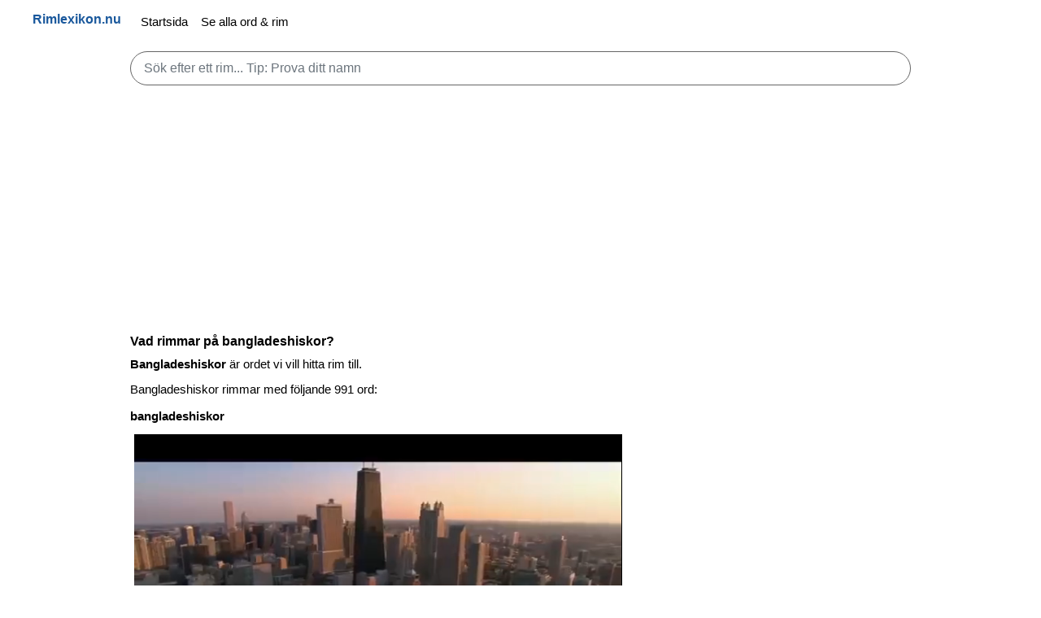

--- FILE ---
content_type: text/html; charset=UTF-8
request_url: https://rimlexikon.nu/bangladeshiskorrim
body_size: 13147
content:
	<!DOCTYPE html>
	<html lang="sv">

	<head>
		<script async src="https://pagead2.googlesyndication.com/pagead/js/adsbygoogle.js?client=ca-pub-3653608111345716" crossorigin="anonymous"></script>
		<link rel="preconnect" href="https://tpc.googlesyndication.com">
		<link rel="preconnect" href="https://pagead2.googlesyndication.com">
		<link rel="preconnect" href="https://adservice.google.se">
		<link rel="preconnect" href="https://adservice.google.com">
		<link rel="preconnect" href="https://googleads.g.doubleclick.net">
		<link rel="preconnect" href="https://www.googletagservices.com">
		<meta http-equiv="Content-Type" content="text/html; charset=utf-8">
		<meta http-equiv="X-UA-Compatible" content="IE=edge">
		<meta name="viewport" content="width=device-width, initial-scale=1">
		
		<link rel="canonical" href="https://rimlexikon.nu/bangladeshiskorrim">					<meta name="description" content="Rim till bangladeshiskor. Här hittar ni alla rim till bangladeshiskor. Vår databas innehåller hundratusentals olika rim till tusentals svenska ord.">		<meta name="robots" content="index, follow" />
		<title>Vad rimmar på Bangladeshiskor? | Rimlexikon.nu</title>

						<style>
:root{--blue:#007bff;--indigo:#6610f2;--purple:#6f42c1;--pink:#e83e8c;--red:#dc3545;--orange:#fd7e14;--yellow:#ffc107;--green:#28a745;--teal:#20c997;--cyan:#17a2b8;--white:#fff;--gray:#6c757d;--gray-dark:#343a40;--primary:#007bff;--secondary:#6c757d;--success:#28a745;--info:#17a2b8;--warning:#ffc107;--danger:#dc3545;--light:#f8f9fa;--dark:#343a40;--breakpoint-xs:0;--breakpoint-sm:576px;--breakpoint-md:768px;--breakpoint-lg:992px;--breakpoint-xl:1200px;--font-family-sans-serif:-apple-system,BlinkMacSystemFont,"Segoe UI",Roboto,"Helvetica Neue",Arial,sans-serif,"Apple Color Emoji","Segoe UI Emoji","Segoe UI Symbol";--font-family-monospace:SFMono-Regular,Menlo,Monaco,Consolas,"Liberation Mono","Courier New",monospace}*,::after,::before{box-sizing:border-box}html{font-family:sans-serif;line-height:1.15;-webkit-text-size-adjust:100%;-ms-text-size-adjust:100%;-ms-overflow-style:scrollbar;-webkit-tap-highlight-color:transparent}body{margin:0;font-family:-apple-system,BlinkMacSystemFont,"Segoe UI",Roboto,"Helvetica Neue",Arial,sans-serif,"Apple Color Emoji","Segoe UI Emoji","Segoe UI Symbol";font-size:1rem;font-weight:400;line-height:1.5;color:#212529;text-align:left;background-color:#fff}hr{box-sizing:content-box;height:0;overflow:visible}h1,h2,h3,h4,h5,h6{margin-top:0;margin-bottom:.5rem}p{margin-top:0;margin-bottom:1rem}dl,ol,ul{margin-top:0;margin-bottom:1rem}b,strong{font-weight:bolder}small{font-size:80%}a{color:#333;text-decoration:none;background-color:transparent;-webkit-text-decoration-skip:objects}a:hover{color:#0056b3;text-decoration:underline}table{border-collapse:collapse}label{position:absolute;top:-1000px;left:-1000px}button{border-radius:0}button:focus{outline:1px dotted;outline:5px auto -webkit-focus-ring-color}button,input,optgroup,select,textarea{margin:0;font-family:inherit;font-size:inherit;line-height:inherit}button,input{overflow:visible}button,select{text-transform:none}[type=reset],[type=submit],button,html [type=button]{-webkit-appearance:button}.h1,.h2,.h3,.h4,.h5,.h6,h1,h2,h3,h4,h5,h6{margin-bottom:.5rem;font-family:inherit;font-weight:700;line-height:1.2;color:inherit}.h1,h1{font-size:1rem}.h2,h2{font-size:1rem}.h3,h3{font-size:1rem}hr{margin-top:1rem;margin-bottom:1rem;border:0;border-top:1px solid rgba(0,0,0,.1)}.small,small{font-size:80%;font-weight:400}.container{width:100%;padding-right:15px;padding-left:15px;margin-right:auto;margin-left:auto}@media (min-width:576px){.container{max-width:540px}}@media (min-width:768px){.container{max-width:720px}}@media (min-width:992px){.container{max-width:960px}}@media (min-width:1200px){.container{max-width:1140px}}.row{display:-webkit-box;display:-ms-flexbox;display:flex;-ms-flex-wrap:wrap;flex-wrap:wrap;margin-right:-15px;margin-left:-15px}.col,.col-1,.col-10,.col-11,.col-12,.col-2,.col-3,.col-4,.col-5,.col-6,.col-7,.col-8,.col-9,.col-auto,.col-lg,.col-lg-1,.col-lg-10,.col-lg-11,.col-lg-12,.col-lg-2,.col-lg-3,.col-lg-4,.col-lg-5,.col-lg-6,.col-lg-7,.col-lg-8,.col-lg-9,.col-lg-auto,.col-md,.col-md-1,.col-md-10,.col-md-11,.col-md-12,.col-md-2,.col-md-3,.col-md-4,.col-md-5,.col-md-6,.col-md-7,.col-md-8,.col-md-9,.col-md-auto,.col-sm,.col-sm-1,.col-sm-10,.col-sm-11,.col-sm-12,.col-sm-2,.col-sm-3,.col-sm-4,.col-sm-5,.col-sm-6,.col-sm-7,.col-sm-8,.col-sm-9,.col-sm-auto,.col-xl,.col-xl-1,.col-xl-10,.col-xl-11,.col-xl-12,.col-xl-2,.col-xl-3,.col-xl-4,.col-xl-5,.col-xl-6,.col-xl-7,.col-xl-8,.col-xl-9,.col-xl-auto{position:relative;width:100%;min-height:1px;padding-right:15px;padding-left:15px}.table{width:100%;max-width:100%;margin-bottom:1rem;background-color:transparent}.table td,.table th{padding:.75rem;vertical-align:top;border-top:1px solid #dee2e6}.form-control{display:block;width:100%;padding:.375rem .75rem;font-size:1rem;line-height:1.5;color:#495057;background-color:#fff;background-clip:padding-box;border:1px solid #666;border-radius:.25rem;transition:border-color .15s ease-in-out,box-shadow .15s ease-in-out}.form-control:focus{color:#495057;background-color:#fff;border-color:#80bdff;outline:0;box-shadow:0 0 0 .2rem rgba(0,123,255,.25)}.form-control::-webkit-input-placeholder{color:#6c757d;opacity:1}.form-control::placeholder{color:#6c757d;opacity:1}.form-control-lg,.input-group-lg>.form-control,.input-group-lg>.input-group-append>.btn,.input-group-lg>.input-group-append>.input-group-text,.input-group-lg>.input-group-prepend>.btn,.input-group-lg>.input-group-prepend>.input-group-text{padding:.5rem 1rem;font-size:1.25rem;line-height:1.5;border-radius:5rem}.collapse{display:none}.collapse.show{display:block}.collapsing{position:relative;height:0;overflow:hidden;transition:height .35s ease}.nav-link{display:block;padding:.5rem 1rem}.nav-link:focus,.nav-link:hover{text-decoration:none}.navbar{position:relative;display:-webkit-box;display:-ms-flexbox;display:flex;-ms-flex-wrap:wrap;flex-wrap:wrap;-webkit-box-align:center;-ms-flex-align:center;align-items:center;-webkit-box-pack:justify;-ms-flex-pack:justify;justify-content:space-between;padding:.5rem 1rem 0}.navbar-brand{display:inline-block;font-weight:700;padding-top:.3125rem;padding-bottom:.3125rem;margin-right:1rem;font-size:1rem;line-height:inherit;white-space:nowrap}.navbar-nav{display:-webkit-box;display:-ms-flexbox;display:flex;-webkit-box-orient:vertical;-webkit-box-direction:normal;-ms-flex-direction:column;flex-direction:column;padding-left:0;margin-bottom:0;list-style:none}.navbar-nav .nav-link{padding-right:0;padding-left:0}.navbar-collapse{-ms-flex-preferred-size:100%;flex-basis:100%;-webkit-box-flex:1;-ms-flex-positive:1;flex-grow:1;-webkit-box-align:center;-ms-flex-align:center;align-items:center}.navbar-toggler{padding:.25rem .75rem;font-size:1.25rem;line-height:1;background-color:transparent;border-radius:.25rem}.navbar-toggler:focus,.navbar-toggler:hover{text-decoration:none}.navbar-toggler:not(:disabled):not(.disabled){cursor:pointer}.navbar-toggler-icon{display:inline-block;width:1em;height:1em;vertical-align:middle;content:"";background:no-repeat center center;background-size:100% 100%}@media (min-width:992px){.navbar-expand-lg{-webkit-box-orient:horizontal;-webkit-box-direction:normal;-ms-flex-flow:row nowrap;flex-flow:row nowrap;-webkit-box-pack:start;-ms-flex-pack:start;justify-content:flex-start}.navbar-expand-lg .navbar-nav{-webkit-box-orient:horizontal;-webkit-box-direction:normal;-ms-flex-direction:row;flex-direction:row}.navbar-expand-lg .navbar-nav .nav-link{padding-right:.5rem;padding-left:.5rem}.navbar-expand-lg .navbar-collapse{display:-webkit-box;display:-ms-flexbox;display:flex;-ms-flex-preferred-size:auto;flex-basis:auto}.navbar-expand-lg .navbar-toggler{display:none}}.navbar-light .navbar-brand{color:#004691e6}.navbar-light .navbar-nav .nav-link{color:#000}.navbar-light .navbar-nav .nav-link:focus,.navbar-light .navbar-nav .nav-link:hover{color:rgba(0,0,0,.7)}.navbar-light .navbar-toggler{border-color:transparent}.navbar-light .navbar-toggler-icon{background-image:url("data:image/svg+xml;charset=utf8,%3Csvg viewBox='0 0 30 30' xmlns='http://www.w3.org/2000/svg'%3E%3Cpath stroke='rgba(0, 0, 0, 0.5)' stroke-width='2' stroke-linecap='round' stroke-miterlimit='10' d='M4 7h22M4 15h22M4 23h22'/%3E%3C/svg%3E")}.mr-auto,.mx-auto{margin-right:auto}.btn{display:inline-block;font-weight:400;text-align:center;white-space:nowrap;vertical-align:middle;-webkit-user-select:none;-moz-user-select:none;-ms-user-select:none;user-select:none;border:1px solid transparent;padding:.375rem .75rem;font-size:1rem;line-height:1.5;border-radius:.25rem;transition:color .15s ease-in-out,background-color .15s ease-in-out,border-color .15s ease-in-out,box-shadow .15s ease-in-out}.btn-light{color:#212529;background-color:#f8f9fa;border-color:#f8f9fa}.btn-light:hover{color:#212529;background-color:#e2e6ea;border-color:#dae0e5}.btn-dark:hover{color:#fff;background-color:#23272b;border-color:#1d2124}.btn-dark{color:#fff;background-color:#343a40;border-color:#343a40}.pull-left{float:left}.pull-right{float:right}html{min-height:100%}body{font-size:15px;color:#000;margin-bottom:70px;margin-top:0;margin-left:0;margin-right:0;line-height:1.42857143}.site-container{position:relative;width:100%;max-width:1000px;margin:0 auto;padding:0 20px;box-sizing:border-box;word-break:break-word}.site-width{width:100%;max-width:1200px;margin:0 auto}.footer{line-height:2.5;bottom:0;width:100%;max-height:100%;padding-top:6px;padding-bottom:6px;background-color:#f5f5f5;border-top:1px solid #ddd;text-align:center;font-size:13px}.hide{display:none}@media (max-width:867px){.footer{max-height:100%;padding-bottom:20px;font-size:11px}.footer>.container>a{padding:8px}body{margin-bottom:100px}input[type=email],input[type=number],input[type=password],input[type=text],textarea{font-size:16px}.navbar-collapse{clear:both}}.show-media{display:none}@media (max-width:867px){.hide-media{display:none}.show-media{display:block}}td a{display:block;width:100%;height:100%}td a:hover{text-decoration:none}label{margin-top:8px;margin-bottom:4px;margin-left:3px;font-weight:700}h1{margin-top:15px}h2{margin-top:16px}h3{font-size:22px}h4{font-size:16px}h5{font-size:16px}p{margin-top:5px;margin-bottom:10px}.center-block{width:100%;text-align:center}.left-text{text-align:left}.center-text{text-align:center}.right-text{text-align:right}@media (max-width:867px){.left-text-media{text-align:left}.center-text-media{text-align:center}}.text-green{color:#00c511}.text-red{color:#ff0030}.text-blue{color:#0023ff}.text-gray{color:#a5a5a5}.text-white{color:#fff}.text-20px{font-size:20px}.green-flash{background:#d9ffde}.m-5px{margin:5px}.mt-10px{margin-top:10px}.mt-20px{margin-top:20px}.mb-10px{margin-bottom:10px}@media (max-width:867px){.mt-10px-media{margin-top:10px}}.main-search{font-size:16px;margin-top:10px;margin-bottom:10px;color:#000}.main-search-result{margin:5px auto 0 auto}.search-result-holder{border-left:1px solid #ccc;border-right:1px solid #ccc;margin-top:-25px;border-bottom:1px solid #ccc;border-radius:0 0 15px 15px;background-color:#fff}.first-search-result{padding-top:10px}h2.search-result{margin-left:15px;margin-top:10px;display:inline-block}.search-result-text{color:#000;margin-left:12px}.search-result-divider{color:#3831ff}.search-result-holder td{padding-top:0;padding-bottom:0}.search-result-holder a{padding-top:6px;padding-bottom:6px}.search-highlight{font-weight:700;color:#037afe}.bladdra{text-align:center}ul li{margin-bottom:8px}p.rim{line-height:1.7;word-spacing:.5rem}.side{margin-left:-1.7rem}@media(min-width:970px){.deskflex{display:flex}.side{display:block;margin-left:15px}}
		</style>

		<!-- ****** faviconit.com favicon-er ****** -->
		<link rel="shortcut icon" href="img/favicon.ico">
		<link rel="icon" sizes="16x16 32x32 64x64" href="img/favicon.ico">
		<link rel="icon" type="image/png" sizes="196x196" href="img/favicon-192.png">
		<link rel="icon" type="image/png" sizes="160x160" href="img/favicon-160.png">
		<link rel="icon" type="image/png" sizes="96x96" href="img/favicon-96.png">
		<link rel="icon" type="image/png" sizes="64x64" href="img/favicon-64.png">
		<link rel="icon" type="image/png" sizes="32x32" href="img/favicon-32.png">
		<link rel="icon" type="image/png" sizes="16x16" href="img/favicon-16.png">
		<link rel="apple-touch-icon" href="img/favicon-57.png">
		<link rel="apple-touch-icon" sizes="114x114" href="img/favicon-114.png">
		<link rel="apple-touch-icon" sizes="72x72" href="img/favicon-72.png">
		<link rel="apple-touch-icon" sizes="144x144" href="img/favicon-144.png">
		<link rel="apple-touch-icon" sizes="60x60" href="img/favicon-60.png">
		<link rel="apple-touch-icon" sizes="120x120" href="img/favicon-120.png">
		<link rel="apple-touch-icon" sizes="76x76" href="img/favicon-76.png">
		<link rel="apple-touch-icon" sizes="152x152" href="img/favicon-152.png">
		<link rel="apple-touch-icon" sizes="180x180" href="img/favicon-180.png">
		<meta name="msapplication-TileColor" content="#FFFFFF">
		<meta name="msapplication-TileImage" content="img/favicon-144.png">
		<meta name="msapplication-config" content="img/browserconfig.xml">
		<!-- ****** faviconit.com favicon-er ****** -->
	</head>

	<body>
		<nav class="navbar navbar-expand-lg navbar-light bg-light">
			<div class="site-width">
				<a class="navbar-brand pull-left" href="https://rimlexikon.nu/">Rimlexikon.nu</a>
				<button id="toggler" class="navbar-toggler pull-right navbar-toggler-right" type="button" data-toggle="collapse" data-target="#navbarSupportedContent" aria-controls="navbarSupportedContent" aria-expanded="false" aria-label="Toggle navigation"><span class="navbar-toggler-icon"></span></button>

				<div class="collapse navbar-collapse" id="navbarSupportedContent">
					<ul class="navbar-nav mr-auto">
						<li class="nav-item"><a class="nav-link" href="https://rimlexikon.nu/">Startsida</a></li>
						<li class="nav-item"><a class="nav-link" href="https://rimlexikon.nu/alla-ord">Se alla ord & rim</a></li>
					</ul>
				</div>
			</div>
		</nav>

		<!-- Main content -->
		<div class="site-container">
			<form id="sform">
				<label for="jsCaptureSearch">Sök efter ett rim...</label>
				<input type="search" id="jsCaptureSearch" class="form-control form-control-lg main-search" placeholder="Sök efter ett rim... Tip: Prova ditt namn" autocomplete="off" />
			</form>
			<div id="ajaxSearchResult" class="main-search-result"></div>

			<!-- rimlexikon_top -->
			<div style="min-height:300px;text-align:center">
				<ins class="adsbygoogle" style="display:block" data-ad-client="ca-pub-3653608111345716" data-ad-slot="5579459381" data-ad-format="auto" data-full-width-responsive="true"></ins>
				<script>
					(adsbygoogle = window.adsbygoogle || []).push({});
				</script>
			</div>



			<div class="deskflex">
				<div>
					<h1>Vad rimmar på bangladeshiskor?</h1>
					<p><strong>Bangladeshiskor</strong> är ordet vi vill hitta rim till. </p>
					
					

																	<p>Bangladeshiskor rimmar med följande 991 ord:
													<p class="rim">
								<b>bangladeshiskor</b>							</p>
												
						<div style="min-height:200px">
						<script async id="AV65b91c4ff0126315980bf124" type="text/javascript" src="https://tg1.vidcrunch.com/api/adserver/spt?AV_TAGID=65b91c4ff0126315980bf124&AV_PUBLISHERID=62f2c2f3748be338413a8175"></script>
						</div>
						<br>

													<p class="rim">
								<a href="/abchaziskorrim">abchaziskor</a>, <a href="/aleutiskorrim">aleutiskor</a>, <a href="/algeriskorrim">algeriskor</a>, <a href="/andalusiskorrim">andalusiskor</a>, <a href="/arabiskorrim">arabiskor</a>, <a href="/armeniskorrim">armeniskor</a>, <a href="/asiatiskorrim">asiatiskor</a>, <a href="/assyriskorrim">assyriskor</a>, <a href="/australiensiskorrim">australiensiskor</a>, <a href="/australiskorrim">australiskor</a>, <a href="/azeriskorrim">azeriskor</a>, <a href="/aztekiskorrim">aztekiskor</a>, <a href="/baltiskorrim">baltiskor</a>, <a href="/baskiskorrim">baskiskor</a>, <a href="/belarusiskorrim">belarusiskor</a>, <a href="/belgiskorrim">belgiskor</a>, <a href="/bengaliskorrim">bengaliskor</a>, <a href="/bermudiskorrim">bermudiskor</a>, <a href="/blodriskorrim">blodriskor</a>, <a href="/bosniskorrim">bosniskor</a>, <a href="/brittiskorrim">brittiskor</a>, <a href="/bulgariskorrim">bulgariskor</a>, <a href="/burmesiskorrim">burmesiskor</a>, <a href="/centraleuropeiskorrim">centraleuropeiskor</a>, <a href="/cherokesiskorrim">cherokesiskor</a>, <a href="/cypriotiskorrim">cypriotiskor</a>, <a href="/djiboutiskorrim">djiboutiskor</a>, <a href="/djurmänniskorrim">djurmänniskor</a>, <a href="/egyptiskorrim">egyptiskor</a>, <a href="/estniskorrim">estniskor</a>, <a href="/etiopiskorrim">etiopiskor</a>, <a href="/europeiskorrim">europeiskor</a>, <a href="/eurytmiskorrim">eurytmiskor</a>, <a href="/färöiskorrim">färöiskor</a>, <a href="/frisiskorrim">frisiskor</a>, <a href="/gabonesiskorrim">gabonesiskor</a>, <a href="/gäliskorrim">gäliskor</a>, <a href="/gambiskorrim">gambiskor</a>, <a href="/georgiskorrim">georgiskor</a>, <a href="/gråsiskorrim">gråsiskor</a>, <a href="/grekiskorrim">grekiskor</a>, <a href="/grenadiskorrim">grenadiskor</a>, <a href="/grönsiskorrim">grönsiskor</a>, <a href="/grottmänniskorrim">grottmänniskor</a>, <a href="/guadeloupiskorrim">guadeloupiskor</a>, <a href="/guamesiskorrim">guamesiskor</a>, <a href="/indiskorrim">indiskor</a>, <a href="/indonesiskorrim">indonesiskor</a>, <a href="/irakiskorrim">irakiskor</a>, <a href="/israeliskorrim">israeliskor</a>, <a href="/kanadensiskorrim">kanadensiskor</a>, <a href="/kantonesiskorrim">kantonesiskor</a>, <a href="/kapverdiskorrim">kapverdiskor</a>, <a href="/kinesiskorrim">kinesiskor</a>, <a href="/kirgiziskorrim">kirgiziskor</a>, <a href="/kiribatiskorrim">kiribatiskor</a>, <a href="/knutpiskorrim">knutpiskor</a>, <a href="/komoriskorrim">komoriskor</a>, <a href="/kongolesiskorrim">kongolesiskor</a>, <a href="/koptiskorrim">koptiskor</a>, <a href="/korjakiskorrim">korjakiskor</a>, <a href="/kroatiskorrim">kroatiskor</a>, <a href="/kurdiskorrim">kurdiskor</a>, <a href="/kuwaitiskorrim">kuwaitiskor</a>, <a href="/laotiskorrim">laotiskor</a>, <a href="/lettiskorrim">lettiskor</a>, <a href="/libanesiskorrim">libanesiskor</a>, <a href="/litauiskorrim">litauiskor</a>, <a href="/luxemburgiskorrim">luxemburgiskor</a>, <a href="/madagaskiskorrim">madagaskiskor</a>, <a href="/magyariskorrim">magyariskor</a>, <a href="/makedoniskorrim">makedoniskor</a>, <a href="/malawiskorrim">malawiskor</a>, <a href="/malaysiskorrim">malaysiskor</a>, <a href="/maldiviskorrim">maldiviskor</a>, <a href="/maliskorrim">maliskor</a>, <a href="/maltesiskorrim">maltesiskor</a>, <a href="/manchuiskorrim">manchuiskor</a>, <a href="/människorrim">människor</a>, <a href="/marsmänniskorrim">marsmänniskor</a>, <a href="/menniskorrim">menniskor</a>, <a href="/moçambikiskorrim">moçambikiskor</a>, <a href="/moldaviskorrim">moldaviskor</a>, <a href="/monegaskiskorrim">monegaskiskor</a>, <a href="/mongoliskorrim">mongoliskor</a>, <a href="/morgonmänniskorrim">morgonmänniskor</a>, <a href="/namibiskorrim">namibiskor</a>, <a href="/nauriskorrim">nauriskor</a>, <a href="/nentsiskorrim">nentsiskor</a>, <a href="/nepalesiskorrim">nepalesiskor</a>, <a href="/njutningsmänniskorrim">njutningsmänniskor</a>, <a href="/nordeuropeiskorrim">nordeuropeiskor</a>, <a href="/österrikiskorrim">österrikiskor</a>, <a href="/östeuropeiskorrim">östeuropeiskor</a>, <a href="/parisiskorrim">parisiskor</a>, <a href="/partipiskorrim">partipiskor</a>, <a href="/persiskorrim">persiskor</a>, <a href="/piemontesiskorrim">piemontesiskor</a>, <a href="/piskorrim">piskor</a>, <a href="/portugisiskorrim">portugisiskor</a>, <a href="/preussiskorrim">preussiskor</a>, <a href="/renlevnadsmänniskorrim">renlevnadsmänniskor</a>, <a href="/riskorrim">riskor</a>, <a href="/sardiskorrim">sardiskor</a>, <a href="/schweiziskorrim">schweiziskor</a>, <a href="/senegalesiskorrim">senegalesiskor</a>, <a href="/serbiskorrim">serbiskor</a>, <a href="/siamesiskorrim">siamesiskor</a>, <a href="/singalesiskorrim">singalesiskor</a>, <a href="/siskorrim">siskor</a>, <a href="/skäggriskorrim">skäggriskor</a>, <a href="/skandinaviskorrim">skandinaviskor</a>, <a href="/slaviskorrim">slaviskor</a>, <a href="/slovakiskorrim">slovakiskor</a>, <a href="/snösiskorrim">snösiskor</a>, <a href="/stadsmänniskorrim">stadsmänniskor</a>, <a href="/sudanesiskorrim">sudanesiskor</a>, <a href="/sydeuropeiskorrim">sydeuropeiskor</a>, <a href="/sydsudanesiskorrim">sydsudanesiskor</a>, <a href="/tahitiskorrim">tahitiskor</a>, <a href="/temperamentsmänniskorrim">temperamentsmänniskor</a>, <a href="/tjeckiskorrim">tjeckiskor</a>, <a href="/turkiskorrim">turkiskor</a>, <a href="/turkmeniskorrim">turkmeniskor</a>, <a href="/uiguriskorrim">uiguriskor</a>, <a href="/urindoeuropeiskorrim">urindoeuropeiskor</a>, <a href="/uzbekiskorrim">uzbekiskor</a>, <a href="/västeuropeiskorrim">västeuropeiskor</a>, <a href="/vietnamesiskorrim">vietnamesiskor</a>, <a href="/viskorrim">viskor</a>, <a href="/walesiskorrim">walesiskor</a>, <a href="/yazidiskorrim">yazidiskor</a>, <a href="/zambiskorrim">zambiskor</a>, <a href="/zimbabwiskorrim">zimbabwiskor</a>							</p>
						
						<p class="rim">
							<a href="/abessinskorrim">abessinskor</a>, <a href="/ackusörskorrim">ackusörskor</a>, <a href="/afghanskorrim">afghanskor</a>, <a href="/afrikanskorrim">afrikanskor</a>, <a href="/åländskorrim">åländskor</a>, <a href="/albanskorrim">albanskor</a>, <a href="/allsvenskorrim">allsvenskor</a>, <a href="/amerikanskorrim">amerikanskor</a>, <a href="/ananasmaskorrim">ananasmaskor</a>, <a href="/andorranskorrim">andorranskor</a>, <a href="/angolanskorrim">angolanskor</a>, <a href="/antiguanskorrim">antiguanskor</a>, <a href="/arbeterskorrim">arbeterskor</a>, <a href="/arbetsskorrim">arbetsskor</a>, <a href="/argentinskorrim">argentinskor</a>, <a href="/armbryterskorrim">armbryterskor</a>, <a href="/arvtagerskorrim">arvtagerskor</a>, <a href="/äskorrim">äskor</a>, <a href="/assessorskorrim">assessorskor</a>, <a href="/attachéväskorrim">attachéväskor</a>, <a href="/axelremsväskorrim">axelremsväskor</a>, <a href="/axelväskorrim">axelväskor</a>, <a href="/azerbajdzjanskorrim">azerbajdzjanskor</a>, <a href="/bagerskorrim">bagerskor</a>, <a href="/balettskorrim">balettskor</a>, <a href="/bandskorrim">bandskor</a>, <a href="/barnmorskorrim">barnmorskor</a>, <a href="/barnskorrim">barnskor</a>, <a href="/bärplockerskorrim">bärplockerskor</a>, <a href="/bayerskorrim">bayerskor</a>, <a href="/bedragerskorrim">bedragerskor</a>, <a href="/beninskorrim">beninskor</a>, <a href="/berätterskorrim">berätterskor</a>, <a href="/blaskorrim">blaskor</a>, <a href="/blekingskorrim">blekingskor</a>, <a href="/bloggerskorrim">bloggerskor</a>, <a href="/bohuslänskorrim">bohuslänskor</a>, <a href="/bokhållerskorrim">bokhållerskor</a>, <a href="/bolivianskorrim">bolivianskor</a>, <a href="/botswanskorrim">botswanskor</a>, <a href="/bowlingskorrim">bowlingskor</a>, <a href="/brasilianskorrim">brasilianskor</a>, <a href="/bretonskorrim">bretonskor</a>, <a href="/brevskriverskorrim">brevskriverskor</a>, <a href="/bromsvätskorrim">bromsvätskor</a>, <a href="/buksvägerskorrim">buksvägerskor</a>, <a href="/buktalerskorrim">buktalerskor</a>, <a href="/centralamerikanskorrim">centralamerikanskor</a>, <a href="/champagneflaskorrim">champagneflaskor</a>, <a href="/chilenskorrim">chilenskor</a>, <a href="/colombianskorrim">colombianskor</a>, <a href="/costaricanskorrim">costaricanskor</a>, <a href="/dagdriverskorrim">dagdriverskor</a>, <a href="/damfrisörskorrim">damfrisörskor</a>, <a href="/damskorrim">damskor</a>, <a href="/danserskorrim">danserskor</a>, <a href="/danskorrim">danskor</a>, <a href="/dansskorrim">dansskor</a>, <a href="/datorväskorrim">datorväskor</a>, <a href="/degvätskorrim">degvätskor</a>, <a href="/direktörskorrim">direktörskor</a>, <a href="/diskerskorrim">diskerskor</a>, <a href="/dominikanskorrim">dominikanskor</a>, <a href="/doppskorrim">doppskor</a>, <a href="/dragskorrim">dragskor</a>, <a href="/droskorrim">droskor</a>, <a href="/ecuadorianskorrim">ecuadorianskor</a>, <a href="/efterträderskorrim">efterträderskor</a>, <a href="/engelskorrim">engelskor</a>, <a href="/eritreanskorrim">eritreanskor</a>, <a href="/estländskorrim">estländskor</a>, <a href="/fabrikarbeterskorrim">fabrikarbeterskor</a>, <a href="/fabriksarbeterskorrim">fabriksarbeterskor</a>, <a href="/fältflaskorrim">fältflaskor</a>, <a href="/fijianskorrim">fijianskor</a>, <a href="/filippinskorrim">filippinskor</a>, <a href="/finländskorrim">finländskor</a>, <a href="/finlandssvenskorrim">finlandssvenskor</a>, <a href="/finskorrim">finskor</a>, <a href="/fläckpolskorrim">fläckpolskor</a>, <a href="/flamländskorrim">flamländskor</a>, <a href="/flaskorrim">flaskor</a>, <a href="/föderskorrim">föderskor</a>, <a href="/följeslagerskorrim">följeslagerskor</a>, <a href="/förbryterskorrim">förbryterskor</a>, <a href="/föregångerskorrim">föregångerskor</a>, <a href="/försäljerskorrim">försäljerskor</a>, <a href="/förstföderskorrim">förstföderskor</a>, <a href="/förtalerskorrim">förtalerskor</a>, <a href="/fotbollsskorrim">fotbollsskor</a>, <a href="/franskorrim">franskor</a>, <a href="/fransyskorrim">fransyskor</a>, <a href="/frisörskorrim">frisörskor</a>, <a href="/ghananskorrim">ghananskor</a>, <a href="/göteborgskorrim">göteborgskor</a>, <a href="/gotländskorrim">gotländskor</a>, <a href="/grönländskorrim">grönländskor</a>, <a href="/grönskorrim">grönskor</a>, <a href="/guatemalanskorrim">guatemalanskor</a>, <a href="/guyanskorrim">guyanskor</a>, <a href="/gymnastikskorrim">gymnastikskor</a>, <a href="/gympaskorrim">gympaskor</a>, <a href="/halländskorrim">halländskor</a>, <a href="/hamburgskorrim">hamburgskor</a>, <a href="/hämskorrim">hämskor</a>, <a href="/handväskorrim">handväskor</a>, <a href="/hårfrisörskorrim">hårfrisörskor</a>, <a href="/hästskorrim">hästskor</a>, <a href="/herrskorrim">herrskor</a>, <a href="/höjdhopperskorrim">höjdhopperskor</a>, <a href="/holländskorrim">holländskor</a>, <a href="/honduranskorrim">honduranskor</a>, <a href="/hopperskorrim">hopperskor</a>, <a href="/höstskorrim">höstskor</a>, <a href="/hushållerskorrim">hushållerskor</a>, <a href="/hyskorrim">hyskor</a>, <a href="/idrotterskorrim">idrotterskor</a>, <a href="/ilskorrim">ilskor</a>, <a href="/inbilskorrim">inbilskor</a>, <a href="/indianskorrim">indianskor</a>, <a href="/inlineskridskorrim">inlineskridskor</a>, <a href="/intrigmakerskorrim">intrigmakerskor</a>, <a href="/iranskorrim">iranskor</a>, <a href="/irländskorrim">irländskor</a>, <a href="/isländskorrim">isländskor</a>, <a href="/italienskorrim">italienskor</a>, <a href="/ivorianskorrim">ivorianskor</a>, <a href="/jaktväskorrim">jaktväskor</a>, <a href="/jamaicanskorrim">jamaicanskor</a>, <a href="/jämtpolskorrim">jämtpolskor</a>, <a href="/japanskorrim">japanskor</a>, <a href="/joggingskorrim">joggingskor</a>, <a href="/joggningsskorrim">joggningsskor</a>, <a href="/jordanskorrim">jordanskor</a>, <a href="/jylländskorrim">jylländskor</a>, <a href="/kambodjanskorrim">kambodjanskor</a>, <a href="/kandidatskorrim">kandidatskor</a>, <a href="/kassörskorrim">kassörskor</a>, <a href="/kasterskorrim">kasterskor</a>, <a href="/katalanskorrim">katalanskor</a>, <a href="/kenyanskorrim">kenyanskor</a>, <a href="/klackskorrim">klackskor</a>, <a href="/klosterförestånderskorrim">klosterförestånderskor</a>, <a href="/knypplerskorrim">knypplerskor</a>, <a href="/kokerskorrim">kokerskor</a>, <a href="/konståkerskorrim">konståkerskor</a>, <a href="/konstantinopolitanskorrim">konstantinopolitanskor</a>, <a href="/koreanskorrim">koreanskor</a>, <a href="/körsångerskorrim">körsångerskor</a>, <a href="/korsikanskorrim">korsikanskor</a>, <a href="/kroppsvätskorrim">kroppsvätskor</a>, <a href="/kubanskorrim">kubanskor</a>, <a href="/kulstöterskorrim">kulstöterskor</a>, <a href="/läderskorrim">läderskor</a>, <a href="/lågskorrim">lågskor</a>, <a href="/längdskidåkerskorrim">längdskidåkerskor</a>, <a href="/lappländskorrim">lappländskor</a>, <a href="/lapskorrim">lapskor</a>, <a href="/låtskriverskorrim">låtskriverskor</a>, <a href="/lederskorrim">lederskor</a>, <a href="/liberianskorrim">liberianskor</a>, <a href="/libyskorrim">libyskor</a>, <a href="/liechtensteinskorrim">liechtensteinskor</a>, <a href="/lifterskorrim">lifterskor</a>, <a href="/literflaskorrim">literflaskor</a>, <a href="/lögnerskorrim">lögnerskor</a>, <a href="/lönnmörderskorrim">lönnmörderskor</a>, <a href="/löparskorrim">löparskor</a>, <a href="/löperskorrim">löperskor</a>, <a href="/löpmaskorrim">löpmaskor</a>, <a href="/lösdriverskorrim">lösdriverskor</a>, <a href="/loskorrim">loskor</a>, <a href="/lucianskorrim">lucianskor</a>, <a href="/luxemburgskorrim">luxemburgskor</a>, <a href="/lycksökerskorrim">lycksökerskor</a>, <a href="/madaskorrim">madaskor</a>, <a href="/makedonskorrim">makedonskor</a>, <a href="/mänskorrim">mänskor</a>, <a href="/manslukerskorrim">manslukerskor</a>, <a href="/maratonlöperskorrim">maratonlöperskor</a>, <a href="/märkesväskorrim">märkesväskor</a>, <a href="/marockanskorrim">marockanskor</a>, <a href="/maskorrim">maskor</a>, <a href="/matspjälkningsvätskorrim">matspjälkningsvätskor</a>, <a href="/mexikanskorrim">mexikanskor</a>, <a href="/mjölkerskorrim">mjölkerskor</a>, <a href="/mörderskorrim">mörderskor</a>, <a href="/motspelerskorrim">motspelerskor</a>, <a href="/nappflaskorrim">nappflaskor</a>, <a href="/nattsköterskorrim">nattsköterskor</a>, <a href="/nederländskorrim">nederländskor</a>, <a href="/nigerianskorrim">nigerianskor</a>, <a href="/nordirländskorrim">nordirländskor</a>, <a href="/nordkoreanskorrim">nordkoreanskor</a>, <a href="/norrländskorrim">norrländskor</a>, <a href="/norskorrim">norskor</a>, <a href="/öländskorrim">öländskor</a>, <a href="/ölflaskorrim">ölflaskor</a>, <a href="/omföderskorrim">omföderskor</a>, <a href="/operasångerskorrim">operasångerskor</a>, <a href="/operettsångerskorrim">operettsångerskor</a>, <a href="/ortopediska skorrim">ortopediska skor</a>, <a href="/östgötskorrim">östgötskor</a>, <a href="/östtimorianskorrim">östtimorianskor</a>, <a href="/oxfordskorrim">oxfordskor</a>, <a href="/pakistanskorrim">pakistanskor</a>, <a href="/palestinskorrim">palestinskor</a>, <a href="/papuanskorrim">papuanskor</a>, <a href="/paraguayanskorrim">paraguayanskor</a>, <a href="/paraguayskorrim">paraguayskor</a>, <a href="/peruanskorrim">peruanskor</a>, <a href="/perukmakerskorrim">perukmakerskor</a>, <a href="/pladaskorrim">pladaskor</a>, <a href="/pladuskorrim">pladuskor</a>, <a href="/platåskorrim">platåskor</a>, <a href="/pleuravätskorrim">pleuravätskor</a>, <a href="/polskorrim">polskor</a>, <a href="/poppersflaskorrim">poppersflaskor</a>, <a href="/porträttmålerskorrim">porträttmålerskor</a>, <a href="/professorskorrim">professorskor</a>, <a href="/provensalskorrim">provensalskor</a>, <a href="/puertoricanskorrim">puertoricanskor</a>, <a href="/rekordhållerskorrim">rekordhållerskor</a>, <a href="/resväskorrim">resväskor</a>, <a href="/romerskorrim">romerskor</a>, <a href="/rörskridskorrim">rörskridskor</a>, <a href="/rullskridskorrim">rullskridskor</a>, <a href="/rumänskorrim">rumänskor</a>, <a href="/rundpolskorrim">rundpolskor</a>, <a href="/ryskorrim">ryskor</a>, <a href="/rytterskorrim">rytterskor</a>, <a href="/saftflaskorrim">saftflaskor</a>, <a href="/sälskorrim">sälskor</a>, <a href="/salvadoranskorrim">salvadoranskor</a>, <a href="/samoanskorrim">samoanskor</a>, <a href="/sångerskorrim">sångerskor</a>, <a href="/sardinskorrim">sardinskor</a>, <a href="/sekretererskorrim">sekretererskor</a>, <a href="/shetländskorrim">shetländskor</a>, <a href="/sicilianskorrim">sicilianskor</a>, <a href="/sierskorrim">sierskor</a>, <a href="/simmerskorrim">simmerskor</a>, <a href="/singaporianskorrim">singaporianskor</a>, <a href="/självmörderskorrim">självmörderskor</a>, <a href="/sjuksköterskorrim">sjuksköterskor</a>, <a href="/skådespelerskorrim">skådespelerskor</a>, <a href="/skämterskorrim">skämterskor</a>, <a href="/skandalblaskorrim">skandalblaskor</a>, <a href="/skånskorrim">skånskor</a>, <a href="/skidåkerskorrim">skidåkerskor</a>, <a href="/skolväskorrim">skolväskor</a>, <a href="/skorrim">skor</a>, <a href="/skördetröskorrim">skördetröskor</a>, <a href="/sköterskorrim">sköterskor</a>, <a href="/skrädderskorrim">skrädderskor</a>, <a href="/skridskorrim">skridskor</a>, <a href="/slovenskorrim">slovenskor</a>, <a href="/småfranskorrim">småfranskor</a>, <a href="/småländskorrim">småländskor</a>, <a href="/smugglerskorrim">smugglerskor</a>, <a href="/snörskorrim">snörskor</a>, <a href="/snöskorrim">snöskor</a>, <a href="/solbaderskorrim">solbaderskor</a>, <a href="/solverskorrim">solverskor</a>, <a href="/sommarskorrim">sommarskor</a>, <a href="/sömmerskorrim">sömmerskor</a>, <a href="/spanjorskorrim">spanjorskor</a>, <a href="/spanskorrim">spanskor</a>, <a href="/spolarvätskorrim">spolarvätskor</a>, <a href="/sportskorrim">sportskor</a>, <a href="/spottloskorrim">spottloskor</a>, <a href="/spritflaskorrim">spritflaskor</a>, <a href="/städerskorrim">städerskor</a>, <a href="/stenflaskorrim">stenflaskor</a>, <a href="/steppskorrim">steppskor</a>, <a href="/stockholmskorrim">stockholmskor</a>, <a href="/strykerskorrim">strykerskor</a>, <a href="/studentskorrim">studentskor</a>, <a href="/superskorrim">superskor</a>, <a href="/svägerskorrim">svägerskor</a>, <a href="/svenskorrim">svenskor</a>, <a href="/swaziländskorrim">swaziländskor</a>, <a href="/sydkoreanskorrim">sydkoreanskor</a>, <a href="/synderskorrim">synderskor</a>, <a href="/synovialvätskorrim">synovialvätskor</a>, <a href="/syrianskorrim">syrianskor</a>, <a href="/tandsköterskorrim">tandsköterskor</a>, <a href="/tändvätskorrim">tändvätskor</a>, <a href="/tåskorrim">tåskor</a>, <a href="/tecknerskorrim">tecknerskor</a>, <a href="/termosflaskorrim">termosflaskor</a>, <a href="/thailändskorrim">thailändskor</a>, <a href="/tibetanskorrim">tibetanskor</a>, <a href="/tiggerskorrim">tiggerskor</a>, <a href="/tjetjenskorrim">tjetjenskor</a>, <a href="/tonganskorrim">tonganskor</a>, <a href="/träskorrim">träskor</a>, <a href="/tröskorrim">tröskor</a>, <a href="/trösterskorrim">trösterskor</a>, <a href="/turkmenskorrim">turkmenskor</a>, <a href="/tuvaluanskorrim">tuvaluanskor</a>, <a href="/tygskorrim">tygskor</a>, <a href="/tyskorrim">tyskor</a>, <a href="/ukrainskorrim">ukrainskor</a>, <a href="/undersköterskorrim">undersköterskor</a>, <a href="/ungerskorrim">ungerskor</a>, <a href="/uppasserskorrim">uppasserskor</a>, <a href="/uppländskorrim">uppländskor</a>, <a href="/uruguayanskorrim">uruguayanskor</a>, <a href="/uskorrim">uskor</a>, <a href="/utländskorrim">utländskor</a>, <a href="/valencianskorrim">valencianskor</a>, <a href="/vallonskorrim">vallonskor</a>, <a href="/värmländskorrim">värmländskor</a>, <a href="/vårskorrim">vårskor</a>, <a href="/väskorrim">väskor</a>, <a href="/västgötskorrim">västgötskor</a>, <a href="/vatikanskorrim">vatikanskor</a>, <a href="/vätskorrim">vätskor</a>, <a href="/vattenflaskorrim">vattenflaskor</a>, <a href="/väverskorrim">väverskor</a>, <a href="/venetianskorrim">venetianskor</a>, <a href="/venezolanskorrim">venezolanskor</a>, <a href="/venezuelanskorrim">venezuelanskor</a>, <a href="/vinflaskorrim">vinflaskor</a>, <a href="/vinterskorrim">vinterskor</a>, <a href="/vitryskorrim">vitryskor</a>, <a href="/whiskyflaskorrim">whiskyflaskor</a>, <a href="/wienskorrim">wienskor</a>, <a href="/ytterskorrim">ytterskor</a>						</p>

						<p class="rim">
							<a href="/1 Korrim">1 Kor</a>, <a href="/2 Korrim">2 Kor</a>, <a href="/abonnemangsvillkorrim">abonnemangsvillkor</a>, <a href="/adjektivsjukorrim">adjektivsjukor</a>, <a href="/äggklockorrim">äggklockor</a>, <a href="/äggmackorrim">äggmackor</a>, <a href="/äggpannkakorrim">äggpannkakor</a>, <a href="/äkta makorrim">äkta makor</a>, <a href="/älgkorrim">älgkor</a>, <a href="/alikorrim">alikor</a>, <a href="/alkoholstyrkorrim">alkoholstyrkor</a>, <a href="/alkorrim">alkor</a>, <a href="/almanackorrim">almanackor</a>, <a href="/alpackorrim">alpackor</a>, <a href="/alpkråkorrim">alpkråkor</a>, <a href="/analgetikorrim">analgetikor</a>, <a href="/ängspiplärkorrim">ängspiplärkor</a>, <a href="/ankorrim">ankor</a>, <a href="/anställningsvillkorrim">anställningsvillkor</a>, <a href="/äppelkakorrim">äppelkakor</a>, <a href="/arbetsplatsolyckorrim">arbetsplatsolyckor</a>, <a href="/arbetsveckorrim">arbetsveckor</a>, <a href="/arbetsvillkorrim">arbetsvillkor</a>, <a href="/ärlor och piplärkorrim">ärlor och piplärkor</a>, <a href="/armbandsklockorrim">armbandsklockor</a>, <a href="/ärtschockorrim">ärtschockor</a>, <a href="/ärtskockorrim">ärtskockor</a>, <a href="/attikorrim">attikor</a>, <a href="/avundsjukorrim">avundsjukor</a>, <a href="/badkrukorrim">badkrukor</a>, <a href="/bagageluckorrim">bagageluckor</a>, <a href="/bägarrankorrim">bägarrankor</a>, <a href="/bajsmackorrim">bajsmackor</a>, <a href="/bakluckorrim">bakluckor</a>, <a href="/balalajkorrim">balalajkor</a>, <a href="/barnflickorrim">barnflickor</a>, <a href="/basilikorrim">basilikor</a>, <a href="/batteriluckorrim">batteriluckor</a>, <a href="/bazookorrim">bazookor</a>, <a href="/begynnelsevillkorrim">begynnelsevillkor</a>, <a href="/berglärkorrim">berglärkor</a>, <a href="/bergspakorrim">bergspakor</a>, <a href="/bikakorrim">bikakor</a>, <a href="/bilolyckorrim">bilolyckor</a>, <a href="/björktickorrim">björktickor</a>, <a href="/björnlokorrim">björnlokor</a>, <a href="/blåklockorrim">blåklockor</a>, <a href="/blåkråkorrim">blåkråkor</a>, <a href="/blankorrim">blankor</a>, <a href="/blekorrim">blekor</a>, <a href="/blomkrukorrim">blomkrukor</a>, <a href="/bomberjackorrim">bomberjackor</a>, <a href="/bondepraktikorrim">bondepraktikor</a>, <a href="/bondflickorrim">bondflickor</a>, <a href="/bondkakorrim">bondkakor</a>, <a href="/borgarbrackorrim">borgarbrackor</a>, <a href="/brackorrim">brackor</a>, <a href="/braxenpankorrim">braxenpankor</a>, <a href="/brickorrim">brickor</a>, <a href="/bromssträckorrim">bromssträckor</a>, <a href="/bröstfickorrim">bröstfickor</a>, <a href="/burkorrim">burkor</a>, <a href="/bussolyckorrim">bussolyckor</a>, <a href="/byrackorrim">byrackor</a>, <a href="/byxfickorrim">byxfickor</a>, <a href="/chokladkakorrim">chokladkakor</a>, <a href="/chokladpannkakorrim">chokladpannkakor</a>, <a href="/chrusjtjovkorrim">chrusjtjovkor</a>, <a href="/citronkakorrim">citronkakor</a>, <a href="/cykelolyckorrim">cykelolyckor</a>, <a href="/däkorrim">däkor</a>, <a href="/dalmatikorrim">dalmatikor</a>, <a href="/damjackorrim">damjackor</a>, <a href="/darbukorrim">darbukor</a>, <a href="/dekorrim">dekor</a>, <a href="/dinkorrim">dinkor</a>, <a href="/djävulsrockorrim">djävulsrockor</a>, <a href="/dockorrim">dockor</a>, <a href="/dödsolyckorrim">dödsolyckor</a>, <a href="/domkyrkorrim">domkyrkor</a>, <a href="/dörrklinkorrim">dörrklinkor</a>, <a href="/dörrklockorrim">dörrklockor</a>, <a href="/dragharmonikorrim">dragharmonikor</a>, <a href="/drickorrim">drickor</a>, <a href="/dubbelmackorrim">dubbelmackor</a>, <a href="/dvärglärkorrim">dvärglärkor</a>, <a href="/dykolyckorrim">dykolyckor</a>, <a href="/ekorrim">ekor</a>, <a href="/enbärsdrickorrim">enbärsdrickor</a>, <a href="/encyklikorrim">encyklikor</a>, <a href="/enkorrim">enkor</a>, <a href="/eskortflickorrim">eskortflickor</a>, <a href="/falluckorrim">falluckor</a>, <a href="/fältnockorrim">fältnockor</a>, <a href="/fältpiplärkorrim">fältpiplärkor</a>, <a href="/familjeveckorrim">familjeveckor</a>, <a href="/fårtickorrim">fårtickor</a>, <a href="/femdagarsveckorrim">femdagarsveckor</a>, <a href="/fickorrim">fickor</a>, <a href="/fikorrim">fikor</a>, <a href="/finkorrim">finkor</a>, <a href="/fiskmackorrim">fiskmackor</a>, <a href="/fjällarnikorrim">fjällarnikor</a>, <a href="/fjällbinkorrim">fjällbinkor</a>, <a href="/fläskpannkakorrim">fläskpannkakor</a>, <a href="/flickorrim">flickor</a>, <a href="/flygolyckorrim">flygolyckor</a>, <a href="/flytdockorrim">flytdockor</a>, <a href="/folkkyrkorrim">folkkyrkor</a>, <a href="/folkorrim">folkor</a>, <a href="/fönsterluckorrim">fönsterluckor</a>, <a href="/frikyrkorrim">frikyrkor</a>, <a href="/fruntimmersveckorrim">fruntimmersveckor</a>, <a href="/fyrtioåttatimmarsveckorrim">fyrtioåttatimmarsveckor</a>, <a href="/fyrtiotimmarsveckorrim">fyrtiotimmarsveckor</a>, <a href="/galoschhakorrim">galoschhakor</a>, <a href="/geckorrim">geckor</a>, <a href="/giraffkorrim">giraffkor</a>, <a href="/glädjeflickorrim">glädjeflickor</a>, <a href="/golvplankorrim">golvplankor</a>, <a href="/gråbinkorrim">gråbinkor</a>, <a href="/grammatikorrim">grammatikor</a>, <a href="/gräsänkorrim">gräsänkor</a>, <a href="/grunkorrim">grunkor</a>, <a href="/guldklockorrim">guldklockor</a>, <a href="/guldtackorrim">guldtackor</a>, <a href="/gurkorrim">gurkor</a>, <a href="/hackorrim">hackor</a>, <a href="/hakorrim">hakor</a>, <a href="/halkolyckorrim">halkolyckor</a>, <a href="/harmonikorrim">harmonikor</a>, <a href="/hedpiplärkorrim">hedpiplärkor</a>, <a href="/helikopterolyckorrim">helikopterolyckor</a>, <a href="/herrjackorrim">herrjackor</a>, <a href="/hilkorrim">hilkor</a>, <a href="/höftsjukorrim">höftsjukor</a>, <a href="/högfartssträckorrim">högfartssträckor</a>, <a href="/hoppjerkorrim">hoppjerkor</a>, <a href="/hörselsnäckorrim">hörselsnäckor</a>, <a href="/hörsnäckorrim">hörsnäckor</a>, <a href="/hundlokorrim">hundlokor</a>, <a href="/hundrackorrim">hundrackor</a>, <a href="/inte gå av för hackorrim">inte gå av för hackor</a>, <a href="/iskabbelekorrim">iskabbelekor</a>, <a href="/isokorrim">isokor</a>, <a href="/jackfickorrim">jackfickor</a>, <a href="/jackorrim">jackor</a>, <a href="/järntackorrim">järntackor</a>, <a href="/järnvägsolyckorrim">järnvägsolyckor</a>, <a href="/järnvägssträckorrim">järnvägssträckor</a>, <a href="/jättelokorrim">jättelokor</a>, <a href="/jordärtskockorrim">jordärtskockor</a>, <a href="/julskinkorrim">julskinkor</a>, <a href="/kabbelekorrim">kabbelekor</a>, <a href="/kabblekorrim">kabblekor</a>, <a href="/kackerlackorrim">kackerlackor</a>, <a href="/kaffebrickorrim">kaffebrickor</a>, <a href="/kakorrim">kakor</a>, <a href="/kalanderlärkorrim">kalanderlärkor</a>, <a href="/kallskänkorrim">kallskänkor</a>, <a href="/kamröllikorrim">kamröllikor</a>, <a href="/kanadabinkorrim">kanadabinkor</a>, <a href="/kappfickorrim">kappfickor</a>, <a href="/kärrnockorrim">kärrnockor</a>, <a href="/kartfickorrim">kartfickor</a>, <a href="/kattluckorrim">kattluckor</a>, <a href="/kickorrim">kickor</a>, <a href="/kladdkakorrim">kladdkakor</a>, <a href="/klinkorrim">klinkor</a>, <a href="/klippdockorrim">klippdockor</a>, <a href="/klockorrim">klockor</a>, <a href="/klohackorrim">klohackor</a>, <a href="/klosterkyrkorrim">klosterkyrkor</a>, <a href="/klykorrim">klykor</a>, <a href="/knulldockorrim">knulldockor</a>, <a href="/kockorrim">kockor</a>, <a href="/köksklockorrim">köksklockor</a>, <a href="/komockorrim">komockor</a>, <a href="/komulerockorrim">komulerockor</a>, <a href="/kontorsflickorrim">kontorsflickor</a>, <a href="/koppartackorrim">koppartackor</a>, <a href="/korrim">kor</a>, <a href="/korintkakorrim">korintkakor</a>, <a href="/korskyrkorrim">korskyrkor</a>, <a href="/körsträckorrim">körsträckor</a>, <a href="/korttålärkorrim">korttålärkor</a>, <a href="/kråkorrim">kråkor</a>, <a href="/krickorrim">krickor</a>, <a href="/krikorrim">krikor</a>, <a href="/kronärtskockorrim">kronärtskockor</a>, <a href="/krönikorrim">krönikor</a>, <a href="/kroppkakorrim">kroppkakor</a>, <a href="/krukorrim">krukor</a>, <a href="/krulltofsskrikorrim">krulltofsskrikor</a>, <a href="/kryckorrim">kryckor</a>, <a href="/kryddnejlikorrim">kryddnejlikor</a>, <a href="/krypflokorrim">krypflokor</a>, <a href="/kunskapsluckorrim">kunskapsluckor</a>, <a href="/kväsarrynkorrim">kväsarrynkor</a>, <a href="/kyrkklockorrim">kyrkklockor</a>, <a href="/kyrkorrim">kyrkor</a>, <a href="/läckorrim">läckor</a>, <a href="/läderjackorrim">läderjackor</a>, <a href="/lankorrim">lankor</a>, <a href="/lärkorrim">lärkor</a>, <a href="/lastbilsolyckorrim">lastbilsolyckor</a>, <a href="/lavskrikorrim">lavskrikor</a>, <a href="/libbstickorrim">libbstickor</a>, <a href="/lingonveckorrim">lingonveckor</a>, <a href="/lokorrim">lokor</a>, <a href="/lönnfickorrim">lönnfickor</a>, <a href="/lövhackorrim">lövhackor</a>, <a href="/luckorrim">luckor</a>, <a href="/lumberjackorrim">lumberjackor</a>, <a href="/lunddockorrim">lunddockor</a>, <a href="/luvjackorrim">luvjackor</a>, <a href="/lyckorrim">lyckor</a>, <a href="/mackorrim">mackor</a>, <a href="/magsjukorrim">magsjukor</a>, <a href="/makorrim">makor</a>, <a href="/mandelkakorrim">mandelkakor</a>, <a href="/månkakorrim">månkakor</a>, <a href="/markorrim">markor</a>, <a href="/masurkorrim">masurkor</a>, <a href="/matluckorrim">matluckor</a>, <a href="/mazurkorrim">mazurkor</a>, <a href="/mickorrim">mickor</a>, <a href="/minnesläckorrim">minnesläckor</a>, <a href="/minnesluckorrim">minnesluckor</a>, <a href="/mjölkkorrim">mjölkkor</a>, <a href="/mjölkkrukorrim">mjölkkrukor</a>, <a href="/moderkakorrim">moderkakor</a>, <a href="/mongolpiplärkorrim">mongolpiplärkor</a>, <a href="/morotskakorrim">morotskakor</a>, <a href="/mosbrickorrim">mosbrickor</a>, <a href="/mujkorrim">mujkor</a>, <a href="/mursmäckorrim">mursmäckor</a>, <a href="/nagajkorrim">nagajkor</a>, <a href="/namnbrickorrim">namnbrickor</a>, <a href="/nattblackorrim">nattblackor</a>, <a href="/nejlikorrim">nejlikor</a>, <a href="/nordhavsräkorrim">nordhavsräkor</a>, <a href="/nötkakorrim">nötkakor</a>, <a href="/nötkråkorrim">nötkråkor</a>, <a href="/nötskrikorrim">nötskrikor</a>, <a href="/nötväckorrim">nötväckor</a>, <a href="/nuckorrim">nuckor</a>, <a href="/nyhetstorkorrim">nyhetstorkor</a>, <a href="/nysilverbrickorrim">nysilverbrickor</a>, <a href="/olyckorrim">olyckor</a>, <a href="/omslagsflickorrim">omslagsflickor</a>, <a href="/orkanstyrkorrim">orkanstyrkor</a>, <a href="/örnrockorrim">örnrockor</a>, <a href="/öronsnäckorrim">öronsnäckor</a>, <a href="/ostbrickorrim">ostbrickor</a>, <a href="/ostkakorrim">ostkakor</a>, <a href="/ostkorrim">ostkor</a>, <a href="/ostmackorrim">ostmackor</a>, <a href="/oxveckorrim">oxveckor</a>, <a href="/pakorrim">pakor</a>, <a href="/palmkråkorrim">palmkråkor</a>, <a href="/palsternackorrim">palsternackor</a>, <a href="/pankorrim">pankor</a>, <a href="/pannkakorrim">pannkakor</a>, <a href="/papegojalkorrim">papegojalkor</a>, <a href="/paprikorrim">paprikor</a>, <a href="/parkeringsbrickorrim">parkeringsbrickor</a>, <a href="/parkeringsfickorrim">parkeringsfickor</a>, <a href="/påskveckorrim">påskveckor</a>, <a href="/patientbrickorrim">patientbrickor</a>, <a href="/pepparkakorrim">pepparkakor</a>, <a href="/persikorrim">persikor</a>, <a href="/piplärkorrim">piplärkor</a>, <a href="/piplokorrim">piplokor</a>, <a href="/plånkorrim">plånkor</a>, <a href="/plastfickorrim">plastfickor</a>, <a href="/plåtkråkorrim">plåtkråkor</a>, <a href="/pojkflickorrim">pojkflickor</a>, <a href="/politikerveckorrim">politikerveckor</a>, <a href="/pränikorrim">pränikor</a>, <a href="/pressankorrim">pressankor</a>, <a href="/prickigkorvmackorrim">prickigkorvmackor</a>, <a href="/pukorrim">pukor</a>, <a href="/pulkorrim">pulkor</a>, <a href="/punkorrim">punkor</a>, <a href="/pyjamasjackorrim">pyjamasjackor</a>, <a href="/rackorrim">rackor</a>, <a href="/radiokakorrim">radiokakor</a>, <a href="/rafidikorrim">rafidikor</a>, <a href="/räknestickorrim">räknestickor</a>, <a href="/räkorrim">räkor</a>, <a href="/raksträckorrim">raksträckor</a>, <a href="/randvillkorrim">randvillkor</a>, <a href="/rårakorrim">rårakor</a>, <a href="/rättikorrim">rättikor</a>, <a href="/rävkakorrim">rävkakor</a>, <a href="/reaktionssträckorrim">reaktionssträckor</a>, <a href="/regnjackorrim">regnjackor</a>, <a href="/renkorrim">renkor</a>, <a href="/replikorrim">replikor</a>, <a href="/retstickorrim">retstickor</a>, <a href="/ringklockorrim">ringklockor</a>, <a href="/risgrynskakorrim">risgrynskakor</a>, <a href="/rockorrim">rockor</a>, <a href="/roddluckorrim">roddluckor</a>, <a href="/rogdockorrim">rogdockor</a>, <a href="/röllekorrim">röllekor</a>, <a href="/röllikorrim">röllikor</a>, <a href="/rosenbinkorrim">rosenbinkor</a>, <a href="/runkorrim">runkor</a>, <a href="/rymdstyrkorrim">rymdstyrkor</a>, <a href="/rynkorrim">rynkor</a>, <a href="/säkerhetsluckorrim">säkerhetsluckor</a>, <a href="/säkerhetständstickorrim">säkerhetständstickor</a>, <a href="/salamimackorrim">salamimackor</a>, <a href="/salkyrkorrim">salkyrkor</a>, <a href="/sånglärkorrim">sånglärkor</a>, <a href="/sänkorrim">sänkor</a>, <a href="/såpnejlikorrim">såpnejlikor</a>, <a href="/sårläkorrim">sårläkor</a>, <a href="/satflickorrim">satflickor</a>, <a href="/saturnuspersikorrim">saturnuspersikor</a>, <a href="/schackklockorrim">schackklockor</a>, <a href="/semesterveckorrim">semesterveckor</a>, <a href="/sidfickorrim">sidfickor</a>, <a href="/signalsjögurkorrim">signalsjögurkor</a>, <a href="/signalstyrkorrim">signalstyrkor</a>, <a href="/siktkakorrim">siktkakor</a>, <a href="/singelolyckorrim">singelolyckor</a>, <a href="/sinkorrim">sinkor</a>, <a href="/sjögurkorrim">sjögurkor</a>, <a href="/sjudagarsveckorrim">sjudagarsveckor</a>, <a href="/sjukorrim">sjukor</a>, <a href="/skärfläckorrim">skärfläckor</a>, <a href="/skärpiplärkorrim">skärpiplärkor</a>, <a href="/skinkmackorrim">skinkmackor</a>, <a href="/skinkorrim">skinkor</a>, <a href="/skinnjackorrim">skinnjackor</a>, <a href="/skökorrim">skökor</a>, <a href="/skolflickorrim">skolflickor</a>, <a href="/skrankorrim">skrankor</a>, <a href="/skrikorrim">skrikor</a>, <a href="/skvallerklockorrim">skvallerklockor</a>, <a href="/skyltdockorrim">skyltdockor</a>, <a href="/slammertackorrim">slammertackor</a>, <a href="/slankveckorrim">slankveckor</a>, <a href="/slinkorrim">slinkor</a>, <a href="/småkakorrim">småkakor</a>, <a href="/smartklockorrim">smartklockor</a>, <a href="/småsprickorrim">småsprickor</a>, <a href="/sminkdockorrim">sminkdockor</a>, <a href="/smockorrim">smockor</a>, <a href="/snäckorrim">snäckor</a>, <a href="/snöklockorrim">snöklockor</a>, <a href="/snorkråkorrim">snorkråkor</a>, <a href="/sockenkyrkorrim">sockenkyrkor</a>, <a href="/sockerdrickorrim">sockerdrickor</a>, <a href="/sockerkakorrim">sockerkakor</a>, <a href="/sockorrim">sockor</a>, <a href="/sojakakorrim">sojakakor</a>, <a href="/sommarbinkorrim">sommarbinkor</a>, <a href="/sommarsnöklockorrim">sommarsnöklockor</a>, <a href="/sotluckorrim">sotluckor</a>, <a href="/spånkorrim">spånkor</a>, <a href="/spårvagnsolyckorrim">spårvagnsolyckor</a>, <a href="/spettekakorrim">spettekakor</a>, <a href="/spettkakorrim">spettkakor</a>, <a href="/spilla krut på döda kråkorrim">spilla krut på döda kråkor</a>, <a href="/spillkråkorrim">spillkråkor</a>, <a href="/sprickorrim">sprickor</a>, <a href="/stadskyrkorrim">stadskyrkor</a>, <a href="/stämpelklockorrim">stämpelklockor</a>, <a href="/stånkorrim">stånkor</a>, <a href="/statskyrkorrim">statskyrkor</a>, <a href="/stenkakorrim">stenkakor</a>, <a href="/stenkyrkorrim">stenkyrkor</a>, <a href="/stickorrim">stickor</a>, <a href="/stigluckorrim">stigluckor</a>, <a href="/stjärnflockorrim">stjärnflockor</a>, <a href="/stoppsträckorrim">stoppsträckor</a>, <a href="/stormstyrkorrim">stormstyrkor</a>, <a href="/sträckorrim">sträckor</a>, <a href="/strandlokorrim">strandlokor</a>, <a href="/strömstyrkorrim">strömstyrkor</a>, <a href="/strumpstickorrim">strumpstickor</a>, <a href="/stukorrim">stukor</a>, <a href="/styrkorrim">styrkor</a>, <a href="/sugklockorrim">sugklockor</a>, <a href="/svackorrim">svackor</a>, <a href="/svagdrickorrim">svagdrickor</a>, <a href="/svartbinkorrim">svartbinkor</a>, <a href="/svartlärkorrim">svartlärkor</a>, <a href="/svastikorrim">svastikor</a>, <a href="/svickorrim">svickor</a>, <a href="/täckjackorrim">täckjackor</a>, <a href="/tackorrim">tackor</a>, <a href="/tågolyckorrim">tågolyckor</a>, <a href="/takluckorrim">takluckor</a>, <a href="/tandluckorrim">tandluckor</a>, <a href="/tändstickorrim">tändstickor</a>, <a href="/tekakorrim">tekakor</a>, <a href="/teveronikorrim">teveronikor</a>, <a href="/tickorrim">tickor</a>, <a href="/tidningsankorrim">tidningsankor</a>, <a href="/tillhandaflickorrim">tillhandaflickor</a>, <a href="/tjockpannkakorrim">tjockpannkakor</a>, <a href="/tofslärkorrim">tofslärkor</a>, <a href="/tofsskrikorrim">tofsskrikor</a>, <a href="/tokorrim">tokor</a>, <a href="/tonårsflickorrim">tonårsflickor</a>, <a href="/tonikorrim">tonikor</a>, <a href="/torkorrim">torkor</a>, <a href="/torrakorrim">torrakor</a>, <a href="/torrdockorrim">torrdockor</a>, <a href="/trädgårdssnäckorrim">trädgårdssnäckor</a>, <a href="/trädlärkorrim">trädlärkor</a>, <a href="/trädockorrim">trädockor</a>, <a href="/trädpiplärkorrim">trädpiplärkor</a>, <a href="/trafikolyckorrim">trafikolyckor</a>, <a href="/träkyrkorrim">träkyrkor</a>, <a href="/trasdockorrim">trasdockor</a>, <a href="/trefaldighetskyrkorrim">trefaldighetskyrkor</a>, <a href="/trojkorrim">trojkor</a>, <a href="/trollpackorrim">trollpackor</a>, <a href="/tundrapiplärkorrim">tundrapiplärkor</a>, <a href="/tunikorrim">tunikor</a>, <a href="/tunnpannkakorrim">tunnpannkakor</a>, <a href="/ugnspannkakorrim">ugnspannkakor</a>, <a href="/USB-stickorrim">USB-stickor</a>, <a href="/väckarklockorrim">väckarklockor</a>, <a href="/vägarnikorrim">vägarnikor</a>, <a href="/väggklockorrim">väggklockor</a>, <a href="/vakorrim">vakor</a>, <a href="/vaktstyrkorrim">vaktstyrkor</a>, <a href="/valthornssnäckorrim">valthornssnäckor</a>, <a href="/valvakorrim">valvakor</a>, <a href="/vårjackorrim">vårjackor</a>, <a href="/varningsklockorrim">varningsklockor</a>, <a href="/västfickorrim">västfickor</a>, <a href="/vattenpiplärkorrim">vattenpiplärkor</a>, <a href="/vaxkakorrim">vaxkakor</a>, <a href="/veckorrim">veckor</a>, <a href="/veronikorrim">veronikor</a>, <a href="/viljestyrkorrim">viljestyrkor</a>, <a href="/villkorrim">villkor</a>, <a href="/viltolyckorrim">viltolyckor</a>, <a href="/vinrankorrim">vinrankor</a>, <a href="/vinterjackorrim">vinterjackor</a>, <a href="/violsnäckorrim">violsnäckor</a>, <a href="/vodkorrim">vodkor</a>, <a href="/webbkrönikorrim">webbkrönikor</a>						</p>

						<p class="rim">
							<a href="/-orrim">-or</a>, <a href="/10-kronorrim">10-kronor</a>, <a href="/1:orrim">1:or</a>, <a href="/5-kronorrim">5-kronor</a>, <a href="/a-kassorrim">a-kassor</a>, <a href="/A-traktorrim">A-traktor</a>, <a href="/abayorrim">abayor</a>, <a href="/abbedissorrim">abbedissor</a>, <a href="/abborresopporrim">abborresoppor</a>, <a href="/abbreviatorrim">abbreviator</a>, <a href="/abduktorrim">abduktor</a>, <a href="/abiotisk faktorrim">abiotisk faktor</a>, <a href="/Åboborrim">Åbobor</a>, <a href="/åborrim">åbor</a>, <a href="/abskissorrim">abskissor</a>, <a href="/absorbatorrim">absorbator</a>, <a href="/absorptionsfaktorrim">absorptionsfaktor</a>, <a href="/absorptionsytorrim">absorptionsytor</a>, <a href="/acaciorrim">acacior</a>, <a href="/acceleratorrim">accelerator</a>, <a href="/acetylkolinreceptorrim">acetylkolinreceptor</a>, <a href="/ackjorrim">ackjor</a>, <a href="/ackommodationsförmågorrim">ackommodationsförmågor</a>, <a href="/ackumulatorrim">ackumulator</a>, <a href="/åderhinnorrim">åderhinnor</a>, <a href="/adoptivmorrim">adoptivmor</a>, <a href="/adoptivpapporrim">adoptivpappor</a>, <a href="/ådorrim">ådor</a>, <a href="/adresslistorrim">adresslistor</a>, <a href="/ådrorrim">ådror</a>, <a href="/adventsstjärnorrim">adventsstjärnor</a>, <a href="/affärsgatorrim">affärsgator</a>, <a href="/affärskvinnorrim">affärskvinnor</a>, <a href="/affärsresorrim">affärsresor</a>, <a href="/affrikatorrim">affrikator</a>, <a href="/aftonskolorrim">aftonskolor</a>, <a href="/aftonstjärnorrim">aftonstjärnor</a>, <a href="/ägarinnorrim">ägarinnor</a>, <a href="/agendorrim">agendor</a>, <a href="/äggisolatorrim">äggisolator</a>, <a href="/äggplantorrim">äggplantor</a>, <a href="/aggressorrim">aggressor</a>, <a href="/äggrörorrim">äggröror</a>, <a href="/äggulorrim">äggulor</a>, <a href="/äggvitorrim">äggvitor</a>, <a href="/agitatorrim">agitator</a>, <a href="/akaciorrim">akacior</a>, <a href="/åkarebrasorrim">åkarebrasor</a>, <a href="/åkerfibblorrim">åkerfibblor</a>, <a href="/åkerhönorrim">åkerhönor</a>, <a href="/åkerhumlorrim">åkerhumlor</a>, <a href="/åkerkullorrim">åkerkullor</a>, <a href="/åkersnylthumlorrim">åkersnylthumlor</a>, <a href="/akillessenorrim">akillessenor</a>, <a href="/aklejorrim">aklejor</a>, <a href="/åkommorrim">åkommor</a>, <a href="/äkta ugglorrim">äkta ugglor</a>, <a href="/aktersnurrorrim">aktersnurror</a>, <a href="/aktivsidorrim">aktivsidor</a>, <a href="/albanienresorrim">albanienresor</a>, <a href="/albiziorrim">albizior</a>, <a href="/alborrim">albor</a>, <a href="/alfahonorrim">alfahonor</a>, <a href="/alfalforrim">alfalfor</a>, <a href="/algebrorrim">algebror</a>, <a href="/älgflugorrim">älgflugor</a>, <a href="/alikvotstämmorrim">alikvotstämmor</a>, <a href="/Alingsåsborrim">Alingsåsbor</a>, <a href="/ålkistorrim">ålkistor</a>, <a href="/alligatorrim">alligator</a>, <a href="/allmosorrim">allmosor</a>, <a href="/allorrim">allor</a>, <a href="/alpdraborrim">alpdrabor</a>, <a href="/alphumlorrim">alphumlor</a>, <a href="/alpkajorrim">alpkajor</a>						</p>
									</div>
				<!-- rimlexikon_top -->
				<div class="side" style="min-width:336px;min-height:300px;text-align:center">
					<ins class="adsbygoogle" style="display:block" data-ad-client="ca-pub-3653608111345716" data-ad-slot="5579459381" data-ad-format="auto" data-full-width-responsive="true"></ins>
					<script>
						(adsbygoogle = window.adsbygoogle || []).push({});
					</script>
				</div>
			</div>

			<h2>Vad är rim för bangladeshiskor?</h2>
			<p>Att bangladeshiskor rimmar med ett ord, som t.ex. , innebär att man kan använda dessa ord för att göra en rytmisk upprepning i en text. Ord som rimmar används ofta som stilmedel i t.ex. verser och poesi, för att göra texten mer välljudande. Men det är även vanligt att man använder rim på julklappar i form av julklappsrim.</p>

			<h2>Vad betyder bangladeshiskor?</h2>
			<p>Om du vill lära dig mer om ordet eller innebörden av bangladeshiskor så rekommenderar vi bland annat Wikipedia: <a href="https://sv.wikipedia.org/wiki/bangladeshiskor" rel="noopener" target="_blank">bangladeshiskor på Wikipedia</a></p>

			<p>Du kan också söka efter bangladeshiskor direkt hos Google via denna länk: <a href="https://www.google.se/search?q=bangladeshiskor" rel="noopener" target="_blank">https://www.google.se/search?q=bangladeshiskor</a></p>

					</div>

		<!-- Footer -->
		<footer class="footer">
			<div class="container">
				&copy; Copyright 2026 Rimlexikon.nu<br /><a href="https://docs.google.com/forms/d/e/1FAIpQLSckoTkgA3lPnCnVTi0eLJdLxBaUIOopjz7FlhsQVp09EPfYTQ/viewform?usp=pp_url&entry.1042925430=Rimlexikon.nu">Kontakt</a> <a href="https://konverteratum.se">Konvertera</a><br><a href="https://rimlexikon.nu/privacy">Allmänna villkor och cookie-policy</a><br />			</div>
		</footer>



		<script src="//instant.page/5.1.0" type="module" integrity="sha384-by67kQnR+pyfy8yWP4kPO12fHKRLHZPfEsiSXR8u2IKcTdxD805MGUXBzVPnkLHw"></script>

		<script>	
			   var sform=document.getElementById("sform");if(sform!=null){sform.onsubmit=function(e){e.preventDefault();var t=document.getElementById("jsCaptureSearch").value.toLowerCase();window.location.href=t+'rim';return false;};}
   
   document.getElementById("toggler").onclick = function() {
  event.preventDefault();
  document.getElementById("navbarSupportedContent").classList.toggle("show");
}   
		</script>
	<script defer src="https://static.cloudflareinsights.com/beacon.min.js/vcd15cbe7772f49c399c6a5babf22c1241717689176015" integrity="sha512-ZpsOmlRQV6y907TI0dKBHq9Md29nnaEIPlkf84rnaERnq6zvWvPUqr2ft8M1aS28oN72PdrCzSjY4U6VaAw1EQ==" data-cf-beacon='{"version":"2024.11.0","token":"32fd0866faf04a70bbe8f5f3a687f281","r":1,"server_timing":{"name":{"cfCacheStatus":true,"cfEdge":true,"cfExtPri":true,"cfL4":true,"cfOrigin":true,"cfSpeedBrain":true},"location_startswith":null}}' crossorigin="anonymous"></script>
</body>

	</html>



--- FILE ---
content_type: text/html; charset=utf-8
request_url: https://www.google.com/recaptcha/api2/aframe
body_size: 257
content:
<!DOCTYPE HTML><html><head><meta http-equiv="content-type" content="text/html; charset=UTF-8"></head><body><script nonce="ZIOGx89rrNGPPjiXOa191g">/** Anti-fraud and anti-abuse applications only. See google.com/recaptcha */ try{var clients={'sodar':'https://pagead2.googlesyndication.com/pagead/sodar?'};window.addEventListener("message",function(a){try{if(a.source===window.parent){var b=JSON.parse(a.data);var c=clients[b['id']];if(c){var d=document.createElement('img');d.src=c+b['params']+'&rc='+(localStorage.getItem("rc::a")?sessionStorage.getItem("rc::b"):"");window.document.body.appendChild(d);sessionStorage.setItem("rc::e",parseInt(sessionStorage.getItem("rc::e")||0)+1);localStorage.setItem("rc::h",'1769056936903');}}}catch(b){}});window.parent.postMessage("_grecaptcha_ready", "*");}catch(b){}</script></body></html>